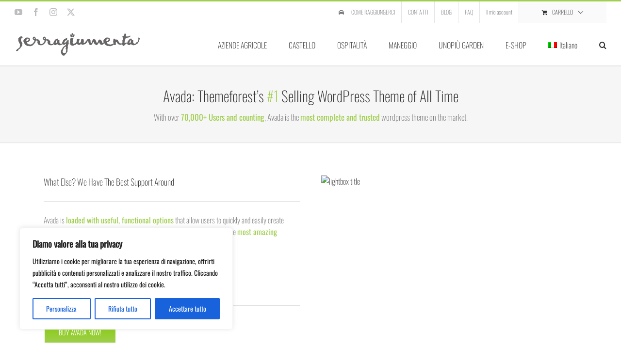

--- FILE ---
content_type: text/plain
request_url: https://www.google-analytics.com/j/collect?v=1&_v=j102&a=1697778430&t=pageview&_s=1&dl=https%3A%2F%2Fserragiumenta.com%2Fproduct-launch%2F&ul=en-us%40posix&dt=Product%20Launch%20%E2%80%93%20Serragiumenta&sr=1280x720&vp=1280x720&_u=IEBAAEABAAAAACAAI~&jid=120674902&gjid=204892892&cid=1531802610.1768818890&tid=UA-37449310-4&_gid=1095076843.1768818890&_r=1&_slc=1&z=1792199985
body_size: -286
content:
2,cG-2MSV6G3XSS